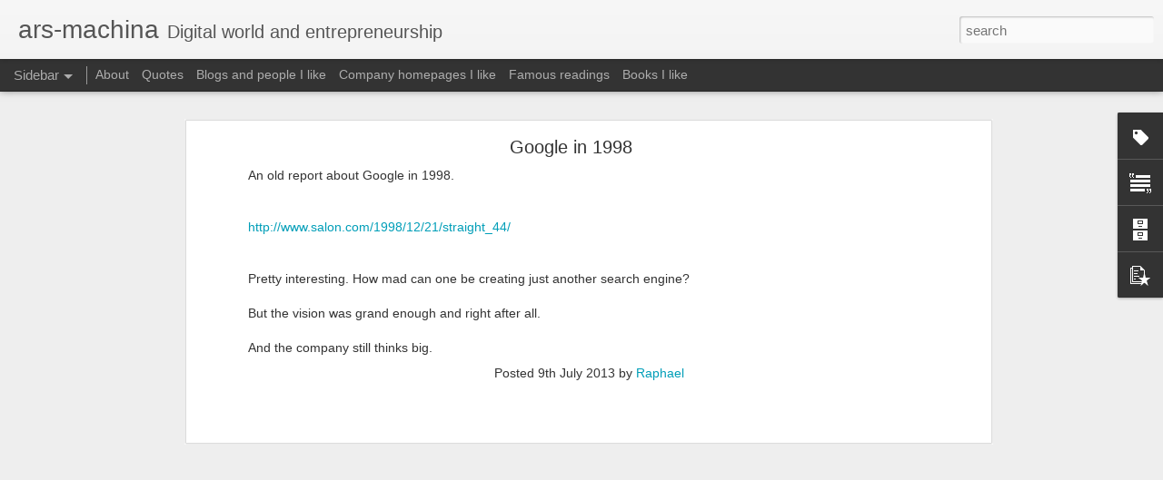

--- FILE ---
content_type: text/javascript; charset=UTF-8
request_url: https://ars-machina.raphaelbauer.com/?v=0&action=initial&widgetId=PopularPosts1&responseType=js&xssi_token=AOuZoY7JQDZ0zidAW-cVfx-cY3yO9mUJ6A%3A1769809932625
body_size: 671
content:
try {
_WidgetManager._HandleControllerResult('PopularPosts1', 'initial',{'title': 'Most read', 'showSnippets': true, 'showThumbnails': false, 'thumbnailSize': 72, 'showAuthor': false, 'showDate': false, 'posts': [{'id': '5159923179314160087', 'title': 'Book review \x22How Google Works\x22 by Eric Schmidt and Jonathan Rosenberg', 'href': 'https://ars-machina.raphaelbauer.com/2021/11/book-review-how-google-works-by-eric.html', 'snippet': 'Foreword   Moonshot thinking is important  When companies settle down they become irrelecant   How alphabet works   Restructuring Google int...'}, {'id': '5257103286887446965', 'title': 'Review \x22Numsense\x22 Data science for the layman by Annalyn Ng and Kenneth Soo', 'href': 'https://ars-machina.raphaelbauer.com/2020/07/review-numsense-data-science-for-layman.html', 'snippet': 'Covers the following topics in a very light way:   k-means clustering  principal component analysis  association rules  social network analy...'}, {'id': '6685045736028641924', 'title': 'The perfect greenfield project', 'href': 'https://ars-machina.raphaelbauer.com/2021/09/the-perfect-greenfield-project.html', 'snippet': 'Code of a perfect greenfield project written in SpringBoot  Highlights many best practices.  From the design phase to code to keeping everyo...'}, {'id': '1355874399641891538', 'title': 'Kafka - state of the art in 2015', 'href': 'https://ars-machina.raphaelbauer.com/2015/02/kafka-state-of-art-in-2015.html', 'snippet': 'Kafka - usecases of the persisting event queue at Linkedin.   http://engineering.linkedin.com/kafka/kafka-linkedin-current-and-future'}, {'id': '5832850562144798351', 'title': 'State management with React (and without Redux)', 'href': 'https://ars-machina.raphaelbauer.com/2021/10/state-management-with-react-and-without.html', 'snippet': 'Great post: https://kentcdodds.com/blog/application-state-management-with-react'}]});
} catch (e) {
  if (typeof log != 'undefined') {
    log('HandleControllerResult failed: ' + e);
  }
}


--- FILE ---
content_type: text/plain
request_url: https://www.google-analytics.com/j/collect?v=1&_v=j102&a=1729638563&t=pageview&_s=1&dl=https%3A%2F%2Fars-machina.raphaelbauer.com%2F2013%2F07%2Fgoogle-in-1998.html&ul=en-us%40posix&dt=ars-machina%3A%20Google%20in%201998&sr=1280x720&vp=1280x720&_u=IEBAAEABAAAAACAAI~&jid=1771885459&gjid=852098168&cid=2041852532.1769809933&tid=UA-16975585-2&_gid=1286533834.1769809933&_r=1&_slc=1&z=761740043
body_size: -454
content:
2,cG-XGH701WZSL

--- FILE ---
content_type: text/javascript; charset=UTF-8
request_url: https://ars-machina.raphaelbauer.com/?v=0&action=initial&widgetId=BlogArchive2&responseType=js&xssi_token=AOuZoY7JQDZ0zidAW-cVfx-cY3yO9mUJ6A%3A1769809932625
body_size: 1560
content:
try {
_WidgetManager._HandleControllerResult('BlogArchive2', 'initial',{'url': 'https://ars-machina.raphaelbauer.com/search?updated-min\x3d1969-12-31T16:00:00-08:00\x26updated-max\x3d292278994-08-17T07:12:55Z\x26max-results\x3d50', 'name': 'All Posts', 'expclass': 'expanded', 'toggleId': 'ALL-0', 'post-count': 442, 'data': [{'url': 'https://ars-machina.raphaelbauer.com/2021/', 'name': '2021', 'expclass': 'expanded', 'toggleId': 'YEARLY-1609488000000', 'post-count': 19, 'data': [{'url': 'https://ars-machina.raphaelbauer.com/2021/11/', 'name': 'November', 'expclass': 'expanded', 'toggleId': 'MONTHLY-1635750000000', 'post-count': 2, 'posts': [{'title': 'Book review \x26quot;How Google Works\x26quot; by Eric Schmidt and...', 'url': 'https://ars-machina.raphaelbauer.com/2021/11/book-review-how-google-works-by-eric.html'}, {'title': 'Great resources to create an engineering ladder', 'url': 'https://ars-machina.raphaelbauer.com/2021/11/great-resources-to-create-engineering.html'}]}, {'url': 'https://ars-machina.raphaelbauer.com/2021/10/', 'name': 'October', 'expclass': 'collapsed', 'toggleId': 'MONTHLY-1633071600000', 'post-count': 1}, {'url': 'https://ars-machina.raphaelbauer.com/2021/09/', 'name': 'September', 'expclass': 'collapsed', 'toggleId': 'MONTHLY-1630479600000', 'post-count': 3}, {'url': 'https://ars-machina.raphaelbauer.com/2021/08/', 'name': 'August', 'expclass': 'collapsed', 'toggleId': 'MONTHLY-1627801200000', 'post-count': 1}, {'url': 'https://ars-machina.raphaelbauer.com/2021/07/', 'name': 'July', 'expclass': 'collapsed', 'toggleId': 'MONTHLY-1625122800000', 'post-count': 1}, {'url': 'https://ars-machina.raphaelbauer.com/2021/06/', 'name': 'June', 'expclass': 'collapsed', 'toggleId': 'MONTHLY-1622530800000', 'post-count': 1}, {'url': 'https://ars-machina.raphaelbauer.com/2021/04/', 'name': 'April', 'expclass': 'collapsed', 'toggleId': 'MONTHLY-1617260400000', 'post-count': 3}, {'url': 'https://ars-machina.raphaelbauer.com/2021/03/', 'name': 'March', 'expclass': 'collapsed', 'toggleId': 'MONTHLY-1614585600000', 'post-count': 2}, {'url': 'https://ars-machina.raphaelbauer.com/2021/02/', 'name': 'February', 'expclass': 'collapsed', 'toggleId': 'MONTHLY-1612166400000', 'post-count': 3}, {'url': 'https://ars-machina.raphaelbauer.com/2021/01/', 'name': 'January', 'expclass': 'collapsed', 'toggleId': 'MONTHLY-1609488000000', 'post-count': 2}]}, {'url': 'https://ars-machina.raphaelbauer.com/2020/', 'name': '2020', 'expclass': 'collapsed', 'toggleId': 'YEARLY-1577865600000', 'post-count': 29, 'data': [{'url': 'https://ars-machina.raphaelbauer.com/2020/12/', 'name': 'December', 'expclass': 'collapsed', 'toggleId': 'MONTHLY-1606809600000', 'post-count': 1}, {'url': 'https://ars-machina.raphaelbauer.com/2020/11/', 'name': 'November', 'expclass': 'collapsed', 'toggleId': 'MONTHLY-1604214000000', 'post-count': 6}, {'url': 'https://ars-machina.raphaelbauer.com/2020/10/', 'name': 'October', 'expclass': 'collapsed', 'toggleId': 'MONTHLY-1601535600000', 'post-count': 6}, {'url': 'https://ars-machina.raphaelbauer.com/2020/09/', 'name': 'September', 'expclass': 'collapsed', 'toggleId': 'MONTHLY-1598943600000', 'post-count': 2}, {'url': 'https://ars-machina.raphaelbauer.com/2020/08/', 'name': 'August', 'expclass': 'collapsed', 'toggleId': 'MONTHLY-1596265200000', 'post-count': 3}, {'url': 'https://ars-machina.raphaelbauer.com/2020/07/', 'name': 'July', 'expclass': 'collapsed', 'toggleId': 'MONTHLY-1593586800000', 'post-count': 2}, {'url': 'https://ars-machina.raphaelbauer.com/2020/06/', 'name': 'June', 'expclass': 'collapsed', 'toggleId': 'MONTHLY-1590994800000', 'post-count': 2}, {'url': 'https://ars-machina.raphaelbauer.com/2020/05/', 'name': 'May', 'expclass': 'collapsed', 'toggleId': 'MONTHLY-1588316400000', 'post-count': 3}, {'url': 'https://ars-machina.raphaelbauer.com/2020/04/', 'name': 'April', 'expclass': 'collapsed', 'toggleId': 'MONTHLY-1585724400000', 'post-count': 2}, {'url': 'https://ars-machina.raphaelbauer.com/2020/03/', 'name': 'March', 'expclass': 'collapsed', 'toggleId': 'MONTHLY-1583049600000', 'post-count': 1}, {'url': 'https://ars-machina.raphaelbauer.com/2020/01/', 'name': 'January', 'expclass': 'collapsed', 'toggleId': 'MONTHLY-1577865600000', 'post-count': 1}]}, {'url': 'https://ars-machina.raphaelbauer.com/2019/', 'name': '2019', 'expclass': 'collapsed', 'toggleId': 'YEARLY-1546329600000', 'post-count': 22, 'data': [{'url': 'https://ars-machina.raphaelbauer.com/2019/11/', 'name': 'November', 'expclass': 'collapsed', 'toggleId': 'MONTHLY-1572591600000', 'post-count': 1}, {'url': 'https://ars-machina.raphaelbauer.com/2019/09/', 'name': 'September', 'expclass': 'collapsed', 'toggleId': 'MONTHLY-1567321200000', 'post-count': 3}, {'url': 'https://ars-machina.raphaelbauer.com/2019/08/', 'name': 'August', 'expclass': 'collapsed', 'toggleId': 'MONTHLY-1564642800000', 'post-count': 3}, {'url': 'https://ars-machina.raphaelbauer.com/2019/07/', 'name': 'July', 'expclass': 'collapsed', 'toggleId': 'MONTHLY-1561964400000', 'post-count': 2}, {'url': 'https://ars-machina.raphaelbauer.com/2019/06/', 'name': 'June', 'expclass': 'collapsed', 'toggleId': 'MONTHLY-1559372400000', 'post-count': 1}, {'url': 'https://ars-machina.raphaelbauer.com/2019/05/', 'name': 'May', 'expclass': 'collapsed', 'toggleId': 'MONTHLY-1556694000000', 'post-count': 4}, {'url': 'https://ars-machina.raphaelbauer.com/2019/02/', 'name': 'February', 'expclass': 'collapsed', 'toggleId': 'MONTHLY-1549008000000', 'post-count': 2}, {'url': 'https://ars-machina.raphaelbauer.com/2019/01/', 'name': 'January', 'expclass': 'collapsed', 'toggleId': 'MONTHLY-1546329600000', 'post-count': 6}]}, {'url': 'https://ars-machina.raphaelbauer.com/2018/', 'name': '2018', 'expclass': 'collapsed', 'toggleId': 'YEARLY-1514793600000', 'post-count': 17, 'data': [{'url': 'https://ars-machina.raphaelbauer.com/2018/12/', 'name': 'December', 'expclass': 'collapsed', 'toggleId': 'MONTHLY-1543651200000', 'post-count': 2}, {'url': 'https://ars-machina.raphaelbauer.com/2018/11/', 'name': 'November', 'expclass': 'collapsed', 'toggleId': 'MONTHLY-1541055600000', 'post-count': 3}, {'url': 'https://ars-machina.raphaelbauer.com/2018/09/', 'name': 'September', 'expclass': 'collapsed', 'toggleId': 'MONTHLY-1535785200000', 'post-count': 3}, {'url': 'https://ars-machina.raphaelbauer.com/2018/07/', 'name': 'July', 'expclass': 'collapsed', 'toggleId': 'MONTHLY-1530428400000', 'post-count': 1}, {'url': 'https://ars-machina.raphaelbauer.com/2018/06/', 'name': 'June', 'expclass': 'collapsed', 'toggleId': 'MONTHLY-1527836400000', 'post-count': 3}, {'url': 'https://ars-machina.raphaelbauer.com/2018/04/', 'name': 'April', 'expclass': 'collapsed', 'toggleId': 'MONTHLY-1522566000000', 'post-count': 3}, {'url': 'https://ars-machina.raphaelbauer.com/2018/03/', 'name': 'March', 'expclass': 'collapsed', 'toggleId': 'MONTHLY-1519891200000', 'post-count': 1}, {'url': 'https://ars-machina.raphaelbauer.com/2018/02/', 'name': 'February', 'expclass': 'collapsed', 'toggleId': 'MONTHLY-1517472000000', 'post-count': 1}]}, {'url': 'https://ars-machina.raphaelbauer.com/2017/', 'name': '2017', 'expclass': 'collapsed', 'toggleId': 'YEARLY-1483257600000', 'post-count': 10, 'data': [{'url': 'https://ars-machina.raphaelbauer.com/2017/12/', 'name': 'December', 'expclass': 'collapsed', 'toggleId': 'MONTHLY-1512115200000', 'post-count': 3}, {'url': 'https://ars-machina.raphaelbauer.com/2017/10/', 'name': 'October', 'expclass': 'collapsed', 'toggleId': 'MONTHLY-1506841200000', 'post-count': 3}, {'url': 'https://ars-machina.raphaelbauer.com/2017/08/', 'name': 'August', 'expclass': 'collapsed', 'toggleId': 'MONTHLY-1501570800000', 'post-count': 1}, {'url': 'https://ars-machina.raphaelbauer.com/2017/07/', 'name': 'July', 'expclass': 'collapsed', 'toggleId': 'MONTHLY-1498892400000', 'post-count': 1}, {'url': 'https://ars-machina.raphaelbauer.com/2017/04/', 'name': 'April', 'expclass': 'collapsed', 'toggleId': 'MONTHLY-1491030000000', 'post-count': 2}]}, {'url': 'https://ars-machina.raphaelbauer.com/2016/', 'name': '2016', 'expclass': 'collapsed', 'toggleId': 'YEARLY-1451635200000', 'post-count': 31, 'data': [{'url': 'https://ars-machina.raphaelbauer.com/2016/12/', 'name': 'December', 'expclass': 'collapsed', 'toggleId': 'MONTHLY-1480579200000', 'post-count': 5}, {'url': 'https://ars-machina.raphaelbauer.com/2016/11/', 'name': 'November', 'expclass': 'collapsed', 'toggleId': 'MONTHLY-1477983600000', 'post-count': 1}, {'url': 'https://ars-machina.raphaelbauer.com/2016/10/', 'name': 'October', 'expclass': 'collapsed', 'toggleId': 'MONTHLY-1475305200000', 'post-count': 3}, {'url': 'https://ars-machina.raphaelbauer.com/2016/09/', 'name': 'September', 'expclass': 'collapsed', 'toggleId': 'MONTHLY-1472713200000', 'post-count': 4}, {'url': 'https://ars-machina.raphaelbauer.com/2016/07/', 'name': 'July', 'expclass': 'collapsed', 'toggleId': 'MONTHLY-1467356400000', 'post-count': 1}, {'url': 'https://ars-machina.raphaelbauer.com/2016/06/', 'name': 'June', 'expclass': 'collapsed', 'toggleId': 'MONTHLY-1464764400000', 'post-count': 2}, {'url': 'https://ars-machina.raphaelbauer.com/2016/05/', 'name': 'May', 'expclass': 'collapsed', 'toggleId': 'MONTHLY-1462086000000', 'post-count': 10}, {'url': 'https://ars-machina.raphaelbauer.com/2016/03/', 'name': 'March', 'expclass': 'collapsed', 'toggleId': 'MONTHLY-1456819200000', 'post-count': 5}]}, {'url': 'https://ars-machina.raphaelbauer.com/2015/', 'name': '2015', 'expclass': 'collapsed', 'toggleId': 'YEARLY-1420099200000', 'post-count': 53, 'data': [{'url': 'https://ars-machina.raphaelbauer.com/2015/11/', 'name': 'November', 'expclass': 'collapsed', 'toggleId': 'MONTHLY-1446361200000', 'post-count': 7}, {'url': 'https://ars-machina.raphaelbauer.com/2015/10/', 'name': 'October', 'expclass': 'collapsed', 'toggleId': 'MONTHLY-1443682800000', 'post-count': 10}, {'url': 'https://ars-machina.raphaelbauer.com/2015/09/', 'name': 'September', 'expclass': 'collapsed', 'toggleId': 'MONTHLY-1441090800000', 'post-count': 2}, {'url': 'https://ars-machina.raphaelbauer.com/2015/05/', 'name': 'May', 'expclass': 'collapsed', 'toggleId': 'MONTHLY-1430463600000', 'post-count': 3}, {'url': 'https://ars-machina.raphaelbauer.com/2015/04/', 'name': 'April', 'expclass': 'collapsed', 'toggleId': 'MONTHLY-1427871600000', 'post-count': 6}, {'url': 'https://ars-machina.raphaelbauer.com/2015/03/', 'name': 'March', 'expclass': 'collapsed', 'toggleId': 'MONTHLY-1425196800000', 'post-count': 8}, {'url': 'https://ars-machina.raphaelbauer.com/2015/02/', 'name': 'February', 'expclass': 'collapsed', 'toggleId': 'MONTHLY-1422777600000', 'post-count': 17}]}, {'url': 'https://ars-machina.raphaelbauer.com/2014/', 'name': '2014', 'expclass': 'collapsed', 'toggleId': 'YEARLY-1388563200000', 'post-count': 6, 'data': [{'url': 'https://ars-machina.raphaelbauer.com/2014/10/', 'name': 'October', 'expclass': 'collapsed', 'toggleId': 'MONTHLY-1412146800000', 'post-count': 5}, {'url': 'https://ars-machina.raphaelbauer.com/2014/01/', 'name': 'January', 'expclass': 'collapsed', 'toggleId': 'MONTHLY-1388563200000', 'post-count': 1}]}, {'url': 'https://ars-machina.raphaelbauer.com/2013/', 'name': '2013', 'expclass': 'collapsed', 'toggleId': 'YEARLY-1357027200000', 'post-count': 15, 'data': [{'url': 'https://ars-machina.raphaelbauer.com/2013/07/', 'name': 'July', 'expclass': 'collapsed', 'toggleId': 'MONTHLY-1372662000000', 'post-count': 3}, {'url': 'https://ars-machina.raphaelbauer.com/2013/06/', 'name': 'June', 'expclass': 'collapsed', 'toggleId': 'MONTHLY-1370070000000', 'post-count': 5}, {'url': 'https://ars-machina.raphaelbauer.com/2013/05/', 'name': 'May', 'expclass': 'collapsed', 'toggleId': 'MONTHLY-1367391600000', 'post-count': 1}, {'url': 'https://ars-machina.raphaelbauer.com/2013/04/', 'name': 'April', 'expclass': 'collapsed', 'toggleId': 'MONTHLY-1364799600000', 'post-count': 1}, {'url': 'https://ars-machina.raphaelbauer.com/2013/02/', 'name': 'February', 'expclass': 'collapsed', 'toggleId': 'MONTHLY-1359705600000', 'post-count': 3}, {'url': 'https://ars-machina.raphaelbauer.com/2013/01/', 'name': 'January', 'expclass': 'collapsed', 'toggleId': 'MONTHLY-1357027200000', 'post-count': 2}]}, {'url': 'https://ars-machina.raphaelbauer.com/2012/', 'name': '2012', 'expclass': 'collapsed', 'toggleId': 'YEARLY-1325404800000', 'post-count': 36, 'data': [{'url': 'https://ars-machina.raphaelbauer.com/2012/12/', 'name': 'December', 'expclass': 'collapsed', 'toggleId': 'MONTHLY-1354348800000', 'post-count': 2}, {'url': 'https://ars-machina.raphaelbauer.com/2012/10/', 'name': 'October', 'expclass': 'collapsed', 'toggleId': 'MONTHLY-1349074800000', 'post-count': 4}, {'url': 'https://ars-machina.raphaelbauer.com/2012/08/', 'name': 'August', 'expclass': 'collapsed', 'toggleId': 'MONTHLY-1343804400000', 'post-count': 5}, {'url': 'https://ars-machina.raphaelbauer.com/2012/07/', 'name': 'July', 'expclass': 'collapsed', 'toggleId': 'MONTHLY-1341126000000', 'post-count': 1}, {'url': 'https://ars-machina.raphaelbauer.com/2012/06/', 'name': 'June', 'expclass': 'collapsed', 'toggleId': 'MONTHLY-1338534000000', 'post-count': 1}, {'url': 'https://ars-machina.raphaelbauer.com/2012/05/', 'name': 'May', 'expclass': 'collapsed', 'toggleId': 'MONTHLY-1335855600000', 'post-count': 1}, {'url': 'https://ars-machina.raphaelbauer.com/2012/04/', 'name': 'April', 'expclass': 'collapsed', 'toggleId': 'MONTHLY-1333263600000', 'post-count': 6}, {'url': 'https://ars-machina.raphaelbauer.com/2012/03/', 'name': 'March', 'expclass': 'collapsed', 'toggleId': 'MONTHLY-1330588800000', 'post-count': 6}, {'url': 'https://ars-machina.raphaelbauer.com/2012/02/', 'name': 'February', 'expclass': 'collapsed', 'toggleId': 'MONTHLY-1328083200000', 'post-count': 2}, {'url': 'https://ars-machina.raphaelbauer.com/2012/01/', 'name': 'January', 'expclass': 'collapsed', 'toggleId': 'MONTHLY-1325404800000', 'post-count': 8}]}, {'url': 'https://ars-machina.raphaelbauer.com/2011/', 'name': '2011', 'expclass': 'collapsed', 'toggleId': 'YEARLY-1293868800000', 'post-count': 145, 'data': [{'url': 'https://ars-machina.raphaelbauer.com/2011/12/', 'name': 'December', 'expclass': 'collapsed', 'toggleId': 'MONTHLY-1322726400000', 'post-count': 8}, {'url': 'https://ars-machina.raphaelbauer.com/2011/11/', 'name': 'November', 'expclass': 'collapsed', 'toggleId': 'MONTHLY-1320130800000', 'post-count': 16}, {'url': 'https://ars-machina.raphaelbauer.com/2011/10/', 'name': 'October', 'expclass': 'collapsed', 'toggleId': 'MONTHLY-1317452400000', 'post-count': 13}, {'url': 'https://ars-machina.raphaelbauer.com/2011/09/', 'name': 'September', 'expclass': 'collapsed', 'toggleId': 'MONTHLY-1314860400000', 'post-count': 10}, {'url': 'https://ars-machina.raphaelbauer.com/2011/08/', 'name': 'August', 'expclass': 'collapsed', 'toggleId': 'MONTHLY-1312182000000', 'post-count': 13}, {'url': 'https://ars-machina.raphaelbauer.com/2011/07/', 'name': 'July', 'expclass': 'collapsed', 'toggleId': 'MONTHLY-1309503600000', 'post-count': 6}, {'url': 'https://ars-machina.raphaelbauer.com/2011/06/', 'name': 'June', 'expclass': 'collapsed', 'toggleId': 'MONTHLY-1306911600000', 'post-count': 18}, {'url': 'https://ars-machina.raphaelbauer.com/2011/05/', 'name': 'May', 'expclass': 'collapsed', 'toggleId': 'MONTHLY-1304233200000', 'post-count': 7}, {'url': 'https://ars-machina.raphaelbauer.com/2011/04/', 'name': 'April', 'expclass': 'collapsed', 'toggleId': 'MONTHLY-1301641200000', 'post-count': 13}, {'url': 'https://ars-machina.raphaelbauer.com/2011/03/', 'name': 'March', 'expclass': 'collapsed', 'toggleId': 'MONTHLY-1298966400000', 'post-count': 16}, {'url': 'https://ars-machina.raphaelbauer.com/2011/02/', 'name': 'February', 'expclass': 'collapsed', 'toggleId': 'MONTHLY-1296547200000', 'post-count': 5}, {'url': 'https://ars-machina.raphaelbauer.com/2011/01/', 'name': 'January', 'expclass': 'collapsed', 'toggleId': 'MONTHLY-1293868800000', 'post-count': 20}]}, {'url': 'https://ars-machina.raphaelbauer.com/2010/', 'name': '2010', 'expclass': 'collapsed', 'toggleId': 'YEARLY-1262332800000', 'post-count': 53, 'data': [{'url': 'https://ars-machina.raphaelbauer.com/2010/12/', 'name': 'December', 'expclass': 'collapsed', 'toggleId': 'MONTHLY-1291190400000', 'post-count': 9}, {'url': 'https://ars-machina.raphaelbauer.com/2010/11/', 'name': 'November', 'expclass': 'collapsed', 'toggleId': 'MONTHLY-1288594800000', 'post-count': 2}, {'url': 'https://ars-machina.raphaelbauer.com/2010/10/', 'name': 'October', 'expclass': 'collapsed', 'toggleId': 'MONTHLY-1285916400000', 'post-count': 15}, {'url': 'https://ars-machina.raphaelbauer.com/2010/09/', 'name': 'September', 'expclass': 'collapsed', 'toggleId': 'MONTHLY-1283324400000', 'post-count': 5}, {'url': 'https://ars-machina.raphaelbauer.com/2010/08/', 'name': 'August', 'expclass': 'collapsed', 'toggleId': 'MONTHLY-1280646000000', 'post-count': 7}, {'url': 'https://ars-machina.raphaelbauer.com/2010/07/', 'name': 'July', 'expclass': 'collapsed', 'toggleId': 'MONTHLY-1277967600000', 'post-count': 5}, {'url': 'https://ars-machina.raphaelbauer.com/2010/06/', 'name': 'June', 'expclass': 'collapsed', 'toggleId': 'MONTHLY-1275375600000', 'post-count': 8}, {'url': 'https://ars-machina.raphaelbauer.com/2010/05/', 'name': 'May', 'expclass': 'collapsed', 'toggleId': 'MONTHLY-1272697200000', 'post-count': 2}]}, {'url': 'https://ars-machina.raphaelbauer.com/2009/', 'name': '2009', 'expclass': 'collapsed', 'toggleId': 'YEARLY-1230796800000', 'post-count': 6, 'data': [{'url': 'https://ars-machina.raphaelbauer.com/2009/10/', 'name': 'October', 'expclass': 'collapsed', 'toggleId': 'MONTHLY-1254380400000', 'post-count': 1}, {'url': 'https://ars-machina.raphaelbauer.com/2009/02/', 'name': 'February', 'expclass': 'collapsed', 'toggleId': 'MONTHLY-1233475200000', 'post-count': 4}, {'url': 'https://ars-machina.raphaelbauer.com/2009/01/', 'name': 'January', 'expclass': 'collapsed', 'toggleId': 'MONTHLY-1230796800000', 'post-count': 1}]}], 'toggleopen': 'MONTHLY-1635750000000', 'style': 'HIERARCHY', 'title': 'Blog Archive'});
} catch (e) {
  if (typeof log != 'undefined') {
    log('HandleControllerResult failed: ' + e);
  }
}


--- FILE ---
content_type: text/javascript; charset=UTF-8
request_url: https://ars-machina.raphaelbauer.com/?v=0&action=initial&widgetId=Text1&responseType=js&xssi_token=AOuZoY7JQDZ0zidAW-cVfx-cY3yO9mUJ6A%3A1769809932625
body_size: -8
content:
try {
_WidgetManager._HandleControllerResult('Text1', 'initial',{'content': '\x3cdiv\x3eWeb: \x3ca href\x3d\x22http://raphaelbauer.com/\x22\x3ewww.raphaelbauer.com\x3c/a\x3e\x3cbr/\x3eMail: \x3ca href\x3d\x22mailto:mail@raphaelbauer.com\x22\x3email@raphaelbauer.com\x3c/a\x3e\x3cdiv\x3eMy other blog about coding: \x3ca href\x3d\x22http://ars-codia.raphaelbauer.com/\x22\x3ears-codia.raphaelbauer.com\x3c/a\x3e\x3c/div\x3e\x3cdiv\x3e\x3cbr/\x3e\x3ci\x3eThanks for reading and commenting :)\x3c/i\x3e\x3c/div\x3e\x3c/div\x3e', 'title': 'About'});
} catch (e) {
  if (typeof log != 'undefined') {
    log('HandleControllerResult failed: ' + e);
  }
}


--- FILE ---
content_type: text/javascript; charset=UTF-8
request_url: https://ars-machina.raphaelbauer.com/?v=0&action=initial&widgetId=Label1&responseType=js&xssi_token=AOuZoY7JQDZ0zidAW-cVfx-cY3yO9mUJ6A%3A1769809932625
body_size: 86
content:
try {
_WidgetManager._HandleControllerResult('Label1', 'initial',{'title': 'Labels', 'display': 'cloud', 'showFreqNumbers': false, 'labels': [{'name': 'ceo', 'count': 59, 'cssSize': 5, 'url': 'https://ars-machina.raphaelbauer.com/search/label/ceo'}, {'name': 'cto', 'count': 54, 'cssSize': 5, 'url': 'https://ars-machina.raphaelbauer.com/search/label/cto'}, {'name': 'leadership', 'count': 34, 'cssSize': 4, 'url': 'https://ars-machina.raphaelbauer.com/search/label/leadership'}, {'name': 'hr', 'count': 31, 'cssSize': 4, 'url': 'https://ars-machina.raphaelbauer.com/search/label/hr'}, {'name': 'technology', 'count': 17, 'cssSize': 4, 'url': 'https://ars-machina.raphaelbauer.com/search/label/technology'}, {'name': 'sales', 'count': 12, 'cssSize': 3, 'url': 'https://ars-machina.raphaelbauer.com/search/label/sales'}, {'name': 'opinion', 'count': 8, 'cssSize': 3, 'url': 'https://ars-machina.raphaelbauer.com/search/label/opinion'}, {'name': 'pricing', 'count': 8, 'cssSize': 3, 'url': 'https://ars-machina.raphaelbauer.com/search/label/pricing'}, {'name': 'project management', 'count': 6, 'cssSize': 3, 'url': 'https://ars-machina.raphaelbauer.com/search/label/project%20management'}, {'name': 'cmo', 'count': 2, 'cssSize': 1, 'url': 'https://ars-machina.raphaelbauer.com/search/label/cmo'}, {'name': 'entrepeneurship', 'count': 2, 'cssSize': 1, 'url': 'https://ars-machina.raphaelbauer.com/search/label/entrepeneurship'}]});
} catch (e) {
  if (typeof log != 'undefined') {
    log('HandleControllerResult failed: ' + e);
  }
}


--- FILE ---
content_type: text/javascript; charset=UTF-8
request_url: https://ars-machina.raphaelbauer.com/?v=0&action=initial&widgetId=Text1&responseType=js&xssi_token=AOuZoY7JQDZ0zidAW-cVfx-cY3yO9mUJ6A%3A1769809932625
body_size: 71
content:
try {
_WidgetManager._HandleControllerResult('Text1', 'initial',{'content': '\x3cdiv\x3eWeb: \x3ca href\x3d\x22http://raphaelbauer.com/\x22\x3ewww.raphaelbauer.com\x3c/a\x3e\x3cbr/\x3eMail: \x3ca href\x3d\x22mailto:mail@raphaelbauer.com\x22\x3email@raphaelbauer.com\x3c/a\x3e\x3cdiv\x3eMy other blog about coding: \x3ca href\x3d\x22http://ars-codia.raphaelbauer.com/\x22\x3ears-codia.raphaelbauer.com\x3c/a\x3e\x3c/div\x3e\x3cdiv\x3e\x3cbr/\x3e\x3ci\x3eThanks for reading and commenting :)\x3c/i\x3e\x3c/div\x3e\x3c/div\x3e', 'title': 'About'});
} catch (e) {
  if (typeof log != 'undefined') {
    log('HandleControllerResult failed: ' + e);
  }
}


--- FILE ---
content_type: text/javascript; charset=UTF-8
request_url: https://ars-machina.raphaelbauer.com/?v=0&action=initial&widgetId=PopularPosts1&responseType=js&xssi_token=AOuZoY7JQDZ0zidAW-cVfx-cY3yO9mUJ6A%3A1769809932625
body_size: 667
content:
try {
_WidgetManager._HandleControllerResult('PopularPosts1', 'initial',{'title': 'Most read', 'showSnippets': true, 'showThumbnails': false, 'thumbnailSize': 72, 'showAuthor': false, 'showDate': false, 'posts': [{'id': '5159923179314160087', 'title': 'Book review \x22How Google Works\x22 by Eric Schmidt and Jonathan Rosenberg', 'href': 'https://ars-machina.raphaelbauer.com/2021/11/book-review-how-google-works-by-eric.html', 'snippet': 'Foreword   Moonshot thinking is important  When companies settle down they become irrelecant   How alphabet works   Restructuring Google int...'}, {'id': '5257103286887446965', 'title': 'Review \x22Numsense\x22 Data science for the layman by Annalyn Ng and Kenneth Soo', 'href': 'https://ars-machina.raphaelbauer.com/2020/07/review-numsense-data-science-for-layman.html', 'snippet': 'Covers the following topics in a very light way:   k-means clustering  principal component analysis  association rules  social network analy...'}, {'id': '6685045736028641924', 'title': 'The perfect greenfield project', 'href': 'https://ars-machina.raphaelbauer.com/2021/09/the-perfect-greenfield-project.html', 'snippet': 'Code of a perfect greenfield project written in SpringBoot  Highlights many best practices.  From the design phase to code to keeping everyo...'}, {'id': '1355874399641891538', 'title': 'Kafka - state of the art in 2015', 'href': 'https://ars-machina.raphaelbauer.com/2015/02/kafka-state-of-art-in-2015.html', 'snippet': 'Kafka - usecases of the persisting event queue at Linkedin.   http://engineering.linkedin.com/kafka/kafka-linkedin-current-and-future'}, {'id': '5832850562144798351', 'title': 'State management with React (and without Redux)', 'href': 'https://ars-machina.raphaelbauer.com/2021/10/state-management-with-react-and-without.html', 'snippet': 'Great post: https://kentcdodds.com/blog/application-state-management-with-react'}]});
} catch (e) {
  if (typeof log != 'undefined') {
    log('HandleControllerResult failed: ' + e);
  }
}
